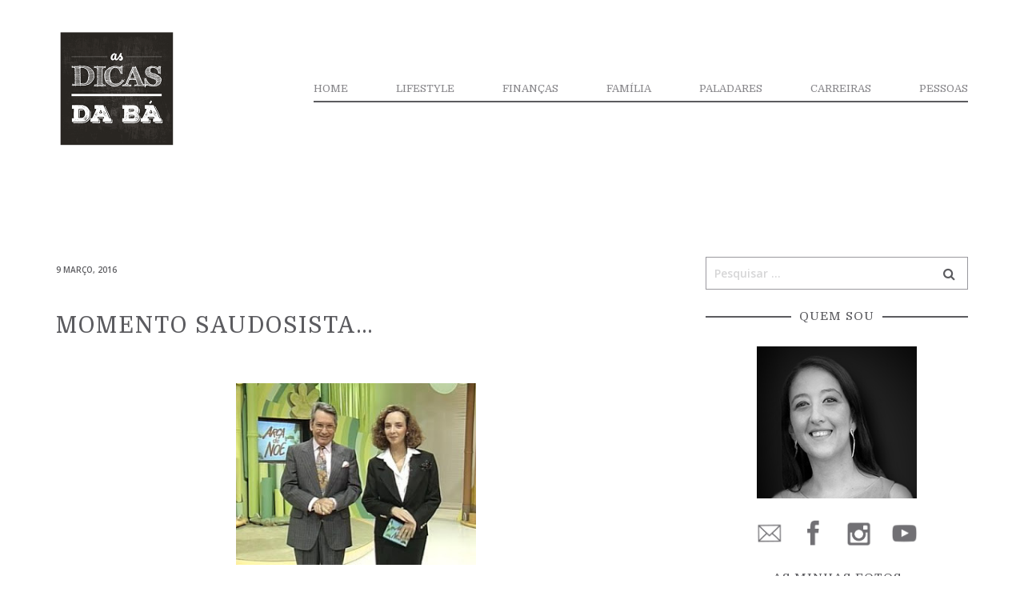

--- FILE ---
content_type: text/html; charset=UTF-8
request_url: https://asdicasdaba.pt/2016/03/09/momento-saudosista/
body_size: 12146
content:
<!doctype html>
<html lang="pt-PT" >
<head>
	<meta charset="UTF-8">
	<link rel="profile" href="https://gmpg.org/xfn/11">
	<link rel="pingback" href="https://asdicasdaba.pt/xmlrpc.php">
	<meta name="viewport" content="width=device-width, initial-scale=1">
	<title>Momento saudosista&#8230; &#8211; As Dicas da Bá</title>
<meta name='robots' content='max-image-preview:large' />
<link rel='dns-prefetch' href='//stats.wp.com' />
<link rel='dns-prefetch' href='//fonts.googleapis.com' />
<link rel="alternate" type="application/rss+xml" title="As Dicas da Bá &raquo; Feed" href="https://asdicasdaba.pt/feed/" />
<link rel="alternate" type="application/rss+xml" title="As Dicas da Bá &raquo; Feed de comentários" href="https://asdicasdaba.pt/comments/feed/" />
<link rel="alternate" type="application/rss+xml" title="Feed de comentários de As Dicas da Bá &raquo; Momento saudosista&#8230;" href="https://asdicasdaba.pt/2016/03/09/momento-saudosista/feed/" />
<script>
window._wpemojiSettings = {"baseUrl":"https:\/\/s.w.org\/images\/core\/emoji\/14.0.0\/72x72\/","ext":".png","svgUrl":"https:\/\/s.w.org\/images\/core\/emoji\/14.0.0\/svg\/","svgExt":".svg","source":{"concatemoji":"https:\/\/asdicasdaba.pt\/wp-includes\/js\/wp-emoji-release.min.js?ver=6.4.7"}};
/*! This file is auto-generated */
!function(i,n){var o,s,e;function c(e){try{var t={supportTests:e,timestamp:(new Date).valueOf()};sessionStorage.setItem(o,JSON.stringify(t))}catch(e){}}function p(e,t,n){e.clearRect(0,0,e.canvas.width,e.canvas.height),e.fillText(t,0,0);var t=new Uint32Array(e.getImageData(0,0,e.canvas.width,e.canvas.height).data),r=(e.clearRect(0,0,e.canvas.width,e.canvas.height),e.fillText(n,0,0),new Uint32Array(e.getImageData(0,0,e.canvas.width,e.canvas.height).data));return t.every(function(e,t){return e===r[t]})}function u(e,t,n){switch(t){case"flag":return n(e,"\ud83c\udff3\ufe0f\u200d\u26a7\ufe0f","\ud83c\udff3\ufe0f\u200b\u26a7\ufe0f")?!1:!n(e,"\ud83c\uddfa\ud83c\uddf3","\ud83c\uddfa\u200b\ud83c\uddf3")&&!n(e,"\ud83c\udff4\udb40\udc67\udb40\udc62\udb40\udc65\udb40\udc6e\udb40\udc67\udb40\udc7f","\ud83c\udff4\u200b\udb40\udc67\u200b\udb40\udc62\u200b\udb40\udc65\u200b\udb40\udc6e\u200b\udb40\udc67\u200b\udb40\udc7f");case"emoji":return!n(e,"\ud83e\udef1\ud83c\udffb\u200d\ud83e\udef2\ud83c\udfff","\ud83e\udef1\ud83c\udffb\u200b\ud83e\udef2\ud83c\udfff")}return!1}function f(e,t,n){var r="undefined"!=typeof WorkerGlobalScope&&self instanceof WorkerGlobalScope?new OffscreenCanvas(300,150):i.createElement("canvas"),a=r.getContext("2d",{willReadFrequently:!0}),o=(a.textBaseline="top",a.font="600 32px Arial",{});return e.forEach(function(e){o[e]=t(a,e,n)}),o}function t(e){var t=i.createElement("script");t.src=e,t.defer=!0,i.head.appendChild(t)}"undefined"!=typeof Promise&&(o="wpEmojiSettingsSupports",s=["flag","emoji"],n.supports={everything:!0,everythingExceptFlag:!0},e=new Promise(function(e){i.addEventListener("DOMContentLoaded",e,{once:!0})}),new Promise(function(t){var n=function(){try{var e=JSON.parse(sessionStorage.getItem(o));if("object"==typeof e&&"number"==typeof e.timestamp&&(new Date).valueOf()<e.timestamp+604800&&"object"==typeof e.supportTests)return e.supportTests}catch(e){}return null}();if(!n){if("undefined"!=typeof Worker&&"undefined"!=typeof OffscreenCanvas&&"undefined"!=typeof URL&&URL.createObjectURL&&"undefined"!=typeof Blob)try{var e="postMessage("+f.toString()+"("+[JSON.stringify(s),u.toString(),p.toString()].join(",")+"));",r=new Blob([e],{type:"text/javascript"}),a=new Worker(URL.createObjectURL(r),{name:"wpTestEmojiSupports"});return void(a.onmessage=function(e){c(n=e.data),a.terminate(),t(n)})}catch(e){}c(n=f(s,u,p))}t(n)}).then(function(e){for(var t in e)n.supports[t]=e[t],n.supports.everything=n.supports.everything&&n.supports[t],"flag"!==t&&(n.supports.everythingExceptFlag=n.supports.everythingExceptFlag&&n.supports[t]);n.supports.everythingExceptFlag=n.supports.everythingExceptFlag&&!n.supports.flag,n.DOMReady=!1,n.readyCallback=function(){n.DOMReady=!0}}).then(function(){return e}).then(function(){var e;n.supports.everything||(n.readyCallback(),(e=n.source||{}).concatemoji?t(e.concatemoji):e.wpemoji&&e.twemoji&&(t(e.twemoji),t(e.wpemoji)))}))}((window,document),window._wpemojiSettings);
</script>
<style id='wp-emoji-styles-inline-css'>

	img.wp-smiley, img.emoji {
		display: inline !important;
		border: none !important;
		box-shadow: none !important;
		height: 1em !important;
		width: 1em !important;
		margin: 0 0.07em !important;
		vertical-align: -0.1em !important;
		background: none !important;
		padding: 0 !important;
	}
</style>
<style id='wp-block-library-inline-css'>
:root{--wp-admin-theme-color:#007cba;--wp-admin-theme-color--rgb:0,124,186;--wp-admin-theme-color-darker-10:#006ba1;--wp-admin-theme-color-darker-10--rgb:0,107,161;--wp-admin-theme-color-darker-20:#005a87;--wp-admin-theme-color-darker-20--rgb:0,90,135;--wp-admin-border-width-focus:2px;--wp-block-synced-color:#7a00df;--wp-block-synced-color--rgb:122,0,223}@media (min-resolution:192dpi){:root{--wp-admin-border-width-focus:1.5px}}.wp-element-button{cursor:pointer}:root{--wp--preset--font-size--normal:16px;--wp--preset--font-size--huge:42px}:root .has-very-light-gray-background-color{background-color:#eee}:root .has-very-dark-gray-background-color{background-color:#313131}:root .has-very-light-gray-color{color:#eee}:root .has-very-dark-gray-color{color:#313131}:root .has-vivid-green-cyan-to-vivid-cyan-blue-gradient-background{background:linear-gradient(135deg,#00d084,#0693e3)}:root .has-purple-crush-gradient-background{background:linear-gradient(135deg,#34e2e4,#4721fb 50%,#ab1dfe)}:root .has-hazy-dawn-gradient-background{background:linear-gradient(135deg,#faaca8,#dad0ec)}:root .has-subdued-olive-gradient-background{background:linear-gradient(135deg,#fafae1,#67a671)}:root .has-atomic-cream-gradient-background{background:linear-gradient(135deg,#fdd79a,#004a59)}:root .has-nightshade-gradient-background{background:linear-gradient(135deg,#330968,#31cdcf)}:root .has-midnight-gradient-background{background:linear-gradient(135deg,#020381,#2874fc)}.has-regular-font-size{font-size:1em}.has-larger-font-size{font-size:2.625em}.has-normal-font-size{font-size:var(--wp--preset--font-size--normal)}.has-huge-font-size{font-size:var(--wp--preset--font-size--huge)}.has-text-align-center{text-align:center}.has-text-align-left{text-align:left}.has-text-align-right{text-align:right}#end-resizable-editor-section{display:none}.aligncenter{clear:both}.items-justified-left{justify-content:flex-start}.items-justified-center{justify-content:center}.items-justified-right{justify-content:flex-end}.items-justified-space-between{justify-content:space-between}.screen-reader-text{clip:rect(1px,1px,1px,1px);word-wrap:normal!important;border:0;-webkit-clip-path:inset(50%);clip-path:inset(50%);height:1px;margin:-1px;overflow:hidden;padding:0;position:absolute;width:1px}.screen-reader-text:focus{clip:auto!important;background-color:#ddd;-webkit-clip-path:none;clip-path:none;color:#444;display:block;font-size:1em;height:auto;left:5px;line-height:normal;padding:15px 23px 14px;text-decoration:none;top:5px;width:auto;z-index:100000}html :where(.has-border-color){border-style:solid}html :where([style*=border-top-color]){border-top-style:solid}html :where([style*=border-right-color]){border-right-style:solid}html :where([style*=border-bottom-color]){border-bottom-style:solid}html :where([style*=border-left-color]){border-left-style:solid}html :where([style*=border-width]){border-style:solid}html :where([style*=border-top-width]){border-top-style:solid}html :where([style*=border-right-width]){border-right-style:solid}html :where([style*=border-bottom-width]){border-bottom-style:solid}html :where([style*=border-left-width]){border-left-style:solid}html :where(img[class*=wp-image-]){height:auto;max-width:100%}:where(figure){margin:0 0 1em}html :where(.is-position-sticky){--wp-admin--admin-bar--position-offset:var(--wp-admin--admin-bar--height,0px)}@media screen and (max-width:600px){html :where(.is-position-sticky){--wp-admin--admin-bar--position-offset:0px}}
</style>
<style id='classic-theme-styles-inline-css'>
/*! This file is auto-generated */
.wp-block-button__link{color:#fff;background-color:#32373c;border-radius:9999px;box-shadow:none;text-decoration:none;padding:calc(.667em + 2px) calc(1.333em + 2px);font-size:1.125em}.wp-block-file__button{background:#32373c;color:#fff;text-decoration:none}
</style>
<style id='global-styles-inline-css'>
body{--wp--preset--color--black: #000000;--wp--preset--color--cyan-bluish-gray: #abb8c3;--wp--preset--color--white: #ffffff;--wp--preset--color--pale-pink: #f78da7;--wp--preset--color--vivid-red: #cf2e2e;--wp--preset--color--luminous-vivid-orange: #ff6900;--wp--preset--color--luminous-vivid-amber: #fcb900;--wp--preset--color--light-green-cyan: #7bdcb5;--wp--preset--color--vivid-green-cyan: #00d084;--wp--preset--color--pale-cyan-blue: #8ed1fc;--wp--preset--color--vivid-cyan-blue: #0693e3;--wp--preset--color--vivid-purple: #9b51e0;--wp--preset--gradient--vivid-cyan-blue-to-vivid-purple: linear-gradient(135deg,rgba(6,147,227,1) 0%,rgb(155,81,224) 100%);--wp--preset--gradient--light-green-cyan-to-vivid-green-cyan: linear-gradient(135deg,rgb(122,220,180) 0%,rgb(0,208,130) 100%);--wp--preset--gradient--luminous-vivid-amber-to-luminous-vivid-orange: linear-gradient(135deg,rgba(252,185,0,1) 0%,rgba(255,105,0,1) 100%);--wp--preset--gradient--luminous-vivid-orange-to-vivid-red: linear-gradient(135deg,rgba(255,105,0,1) 0%,rgb(207,46,46) 100%);--wp--preset--gradient--very-light-gray-to-cyan-bluish-gray: linear-gradient(135deg,rgb(238,238,238) 0%,rgb(169,184,195) 100%);--wp--preset--gradient--cool-to-warm-spectrum: linear-gradient(135deg,rgb(74,234,220) 0%,rgb(151,120,209) 20%,rgb(207,42,186) 40%,rgb(238,44,130) 60%,rgb(251,105,98) 80%,rgb(254,248,76) 100%);--wp--preset--gradient--blush-light-purple: linear-gradient(135deg,rgb(255,206,236) 0%,rgb(152,150,240) 100%);--wp--preset--gradient--blush-bordeaux: linear-gradient(135deg,rgb(254,205,165) 0%,rgb(254,45,45) 50%,rgb(107,0,62) 100%);--wp--preset--gradient--luminous-dusk: linear-gradient(135deg,rgb(255,203,112) 0%,rgb(199,81,192) 50%,rgb(65,88,208) 100%);--wp--preset--gradient--pale-ocean: linear-gradient(135deg,rgb(255,245,203) 0%,rgb(182,227,212) 50%,rgb(51,167,181) 100%);--wp--preset--gradient--electric-grass: linear-gradient(135deg,rgb(202,248,128) 0%,rgb(113,206,126) 100%);--wp--preset--gradient--midnight: linear-gradient(135deg,rgb(2,3,129) 0%,rgb(40,116,252) 100%);--wp--preset--font-size--small: 13px;--wp--preset--font-size--medium: 20px;--wp--preset--font-size--large: 36px;--wp--preset--font-size--x-large: 42px;--wp--preset--spacing--20: 0.44rem;--wp--preset--spacing--30: 0.67rem;--wp--preset--spacing--40: 1rem;--wp--preset--spacing--50: 1.5rem;--wp--preset--spacing--60: 2.25rem;--wp--preset--spacing--70: 3.38rem;--wp--preset--spacing--80: 5.06rem;--wp--preset--shadow--natural: 6px 6px 9px rgba(0, 0, 0, 0.2);--wp--preset--shadow--deep: 12px 12px 50px rgba(0, 0, 0, 0.4);--wp--preset--shadow--sharp: 6px 6px 0px rgba(0, 0, 0, 0.2);--wp--preset--shadow--outlined: 6px 6px 0px -3px rgba(255, 255, 255, 1), 6px 6px rgba(0, 0, 0, 1);--wp--preset--shadow--crisp: 6px 6px 0px rgba(0, 0, 0, 1);}:where(.is-layout-flex){gap: 0.5em;}:where(.is-layout-grid){gap: 0.5em;}body .is-layout-flow > .alignleft{float: left;margin-inline-start: 0;margin-inline-end: 2em;}body .is-layout-flow > .alignright{float: right;margin-inline-start: 2em;margin-inline-end: 0;}body .is-layout-flow > .aligncenter{margin-left: auto !important;margin-right: auto !important;}body .is-layout-constrained > .alignleft{float: left;margin-inline-start: 0;margin-inline-end: 2em;}body .is-layout-constrained > .alignright{float: right;margin-inline-start: 2em;margin-inline-end: 0;}body .is-layout-constrained > .aligncenter{margin-left: auto !important;margin-right: auto !important;}body .is-layout-constrained > :where(:not(.alignleft):not(.alignright):not(.alignfull)){max-width: var(--wp--style--global--content-size);margin-left: auto !important;margin-right: auto !important;}body .is-layout-constrained > .alignwide{max-width: var(--wp--style--global--wide-size);}body .is-layout-flex{display: flex;}body .is-layout-flex{flex-wrap: wrap;align-items: center;}body .is-layout-flex > *{margin: 0;}body .is-layout-grid{display: grid;}body .is-layout-grid > *{margin: 0;}:where(.wp-block-columns.is-layout-flex){gap: 2em;}:where(.wp-block-columns.is-layout-grid){gap: 2em;}:where(.wp-block-post-template.is-layout-flex){gap: 1.25em;}:where(.wp-block-post-template.is-layout-grid){gap: 1.25em;}.has-black-color{color: var(--wp--preset--color--black) !important;}.has-cyan-bluish-gray-color{color: var(--wp--preset--color--cyan-bluish-gray) !important;}.has-white-color{color: var(--wp--preset--color--white) !important;}.has-pale-pink-color{color: var(--wp--preset--color--pale-pink) !important;}.has-vivid-red-color{color: var(--wp--preset--color--vivid-red) !important;}.has-luminous-vivid-orange-color{color: var(--wp--preset--color--luminous-vivid-orange) !important;}.has-luminous-vivid-amber-color{color: var(--wp--preset--color--luminous-vivid-amber) !important;}.has-light-green-cyan-color{color: var(--wp--preset--color--light-green-cyan) !important;}.has-vivid-green-cyan-color{color: var(--wp--preset--color--vivid-green-cyan) !important;}.has-pale-cyan-blue-color{color: var(--wp--preset--color--pale-cyan-blue) !important;}.has-vivid-cyan-blue-color{color: var(--wp--preset--color--vivid-cyan-blue) !important;}.has-vivid-purple-color{color: var(--wp--preset--color--vivid-purple) !important;}.has-black-background-color{background-color: var(--wp--preset--color--black) !important;}.has-cyan-bluish-gray-background-color{background-color: var(--wp--preset--color--cyan-bluish-gray) !important;}.has-white-background-color{background-color: var(--wp--preset--color--white) !important;}.has-pale-pink-background-color{background-color: var(--wp--preset--color--pale-pink) !important;}.has-vivid-red-background-color{background-color: var(--wp--preset--color--vivid-red) !important;}.has-luminous-vivid-orange-background-color{background-color: var(--wp--preset--color--luminous-vivid-orange) !important;}.has-luminous-vivid-amber-background-color{background-color: var(--wp--preset--color--luminous-vivid-amber) !important;}.has-light-green-cyan-background-color{background-color: var(--wp--preset--color--light-green-cyan) !important;}.has-vivid-green-cyan-background-color{background-color: var(--wp--preset--color--vivid-green-cyan) !important;}.has-pale-cyan-blue-background-color{background-color: var(--wp--preset--color--pale-cyan-blue) !important;}.has-vivid-cyan-blue-background-color{background-color: var(--wp--preset--color--vivid-cyan-blue) !important;}.has-vivid-purple-background-color{background-color: var(--wp--preset--color--vivid-purple) !important;}.has-black-border-color{border-color: var(--wp--preset--color--black) !important;}.has-cyan-bluish-gray-border-color{border-color: var(--wp--preset--color--cyan-bluish-gray) !important;}.has-white-border-color{border-color: var(--wp--preset--color--white) !important;}.has-pale-pink-border-color{border-color: var(--wp--preset--color--pale-pink) !important;}.has-vivid-red-border-color{border-color: var(--wp--preset--color--vivid-red) !important;}.has-luminous-vivid-orange-border-color{border-color: var(--wp--preset--color--luminous-vivid-orange) !important;}.has-luminous-vivid-amber-border-color{border-color: var(--wp--preset--color--luminous-vivid-amber) !important;}.has-light-green-cyan-border-color{border-color: var(--wp--preset--color--light-green-cyan) !important;}.has-vivid-green-cyan-border-color{border-color: var(--wp--preset--color--vivid-green-cyan) !important;}.has-pale-cyan-blue-border-color{border-color: var(--wp--preset--color--pale-cyan-blue) !important;}.has-vivid-cyan-blue-border-color{border-color: var(--wp--preset--color--vivid-cyan-blue) !important;}.has-vivid-purple-border-color{border-color: var(--wp--preset--color--vivid-purple) !important;}.has-vivid-cyan-blue-to-vivid-purple-gradient-background{background: var(--wp--preset--gradient--vivid-cyan-blue-to-vivid-purple) !important;}.has-light-green-cyan-to-vivid-green-cyan-gradient-background{background: var(--wp--preset--gradient--light-green-cyan-to-vivid-green-cyan) !important;}.has-luminous-vivid-amber-to-luminous-vivid-orange-gradient-background{background: var(--wp--preset--gradient--luminous-vivid-amber-to-luminous-vivid-orange) !important;}.has-luminous-vivid-orange-to-vivid-red-gradient-background{background: var(--wp--preset--gradient--luminous-vivid-orange-to-vivid-red) !important;}.has-very-light-gray-to-cyan-bluish-gray-gradient-background{background: var(--wp--preset--gradient--very-light-gray-to-cyan-bluish-gray) !important;}.has-cool-to-warm-spectrum-gradient-background{background: var(--wp--preset--gradient--cool-to-warm-spectrum) !important;}.has-blush-light-purple-gradient-background{background: var(--wp--preset--gradient--blush-light-purple) !important;}.has-blush-bordeaux-gradient-background{background: var(--wp--preset--gradient--blush-bordeaux) !important;}.has-luminous-dusk-gradient-background{background: var(--wp--preset--gradient--luminous-dusk) !important;}.has-pale-ocean-gradient-background{background: var(--wp--preset--gradient--pale-ocean) !important;}.has-electric-grass-gradient-background{background: var(--wp--preset--gradient--electric-grass) !important;}.has-midnight-gradient-background{background: var(--wp--preset--gradient--midnight) !important;}.has-small-font-size{font-size: var(--wp--preset--font-size--small) !important;}.has-medium-font-size{font-size: var(--wp--preset--font-size--medium) !important;}.has-large-font-size{font-size: var(--wp--preset--font-size--large) !important;}.has-x-large-font-size{font-size: var(--wp--preset--font-size--x-large) !important;}
</style>
<link rel='stylesheet' id='rs-plugin-settings-css' href='https://asdicasdaba.pt/wp-content/plugins/revslider/public/assets/css/settings.css?ver=5.4.8.2' media='all' />
<style id='rs-plugin-settings-inline-css'>
#rs-demo-id {}
</style>
<link rel='stylesheet' id='parent-style-css' href='https://asdicasdaba.pt/wp-content/themes/the-core-parent/style.css?ver=6.4.7' media='all' />
<link rel='stylesheet' id='bootstrap-css' href='https://asdicasdaba.pt/wp-content/themes/the-core-parent/css/bootstrap.css?ver=1.0.42' media='all' />
<link rel='stylesheet' id='fw-mmenu-css' href='https://asdicasdaba.pt/wp-content/themes/the-core-parent/css/jquery.mmenu.all.css?ver=1.0.42' media='all' />
<link rel='stylesheet' id='the-core-style-css' href='https://asdicasdaba.pt/wp-content/uploads/the-core-style.css?ver=1660754135' media='all' />
<link rel='stylesheet' id='fw-theme-style-css' href='https://asdicasdaba.pt/wp-content/themes/the-core-child/style.css?ver=1.0.42' media='all' />
<link rel='stylesheet' id='prettyPhoto-css' href='https://asdicasdaba.pt/wp-content/themes/the-core-parent/css/prettyPhoto.css?ver=1.0.42' media='all' />
<link rel='stylesheet' id='animate-css' href='https://asdicasdaba.pt/wp-content/themes/the-core-parent/css/animate.css?ver=1.0.42' media='all' />
<link rel='stylesheet' id='font-awesome-css' href='https://asdicasdaba.pt/wp-content/plugins/unyson/framework/static/libs/font-awesome/css/font-awesome.min.css?ver=2.7.31' media='all' />
<link rel='stylesheet' id='fw-googleFonts-css' href='https://fonts.googleapis.com/css?family=Domine%3Aregular%7COpen+Sans%3A600&#038;subset=latin%2Cgreek&#038;ver=6.4.7' media='all' />
<script src="https://asdicasdaba.pt/wp-includes/js/jquery/jquery.min.js?ver=3.7.1" id="jquery-core-js"></script>
<script src="https://asdicasdaba.pt/wp-includes/js/jquery/jquery-migrate.min.js?ver=3.4.1" id="jquery-migrate-js"></script>
<script src="https://asdicasdaba.pt/wp-content/plugins/revslider/public/assets/js/jquery.themepunch.tools.min.js?ver=5.4.8.2" id="tp-tools-js"></script>
<script src="https://asdicasdaba.pt/wp-content/plugins/revslider/public/assets/js/jquery.themepunch.revolution.min.js?ver=5.4.8.2" id="revmin-js"></script>
<script src="https://asdicasdaba.pt/wp-content/themes/the-core-parent/js/lib/modernizr.min.js?ver=1.0.42" id="modernizr-js"></script>
<script src="https://asdicasdaba.pt/wp-content/themes/the-core-parent/js/lib/bootstrap.min.js?ver=1.0.42" id="bootstrap-js"></script>
<script src="https://asdicasdaba.pt/wp-content/themes/the-core-parent/js/jquery.touchSwipe.min.js?ver=1.0.42" id="touchSwipe-js"></script>
<script src="https://asdicasdaba.pt/wp-content/themes/the-core-parent/js/lib/html5shiv.js?ver=1.0.42" id="html5shiv-js"></script>
<script src="https://asdicasdaba.pt/wp-content/themes/the-core-parent/js/lib/respond.min.js?ver=1.0.42" id="respond-js"></script>
<link rel="https://api.w.org/" href="https://asdicasdaba.pt/wp-json/" /><link rel="alternate" type="application/json" href="https://asdicasdaba.pt/wp-json/wp/v2/posts/228916" /><link rel="EditURI" type="application/rsd+xml" title="RSD" href="https://asdicasdaba.pt/xmlrpc.php?rsd" />
<meta name="generator" content="WordPress 6.4.7" />
<link rel="canonical" href="https://asdicasdaba.pt/2016/03/09/momento-saudosista/" />
<link rel='shortlink' href='https://asdicasdaba.pt/?p=228916' />
<link rel="alternate" type="application/json+oembed" href="https://asdicasdaba.pt/wp-json/oembed/1.0/embed?url=https%3A%2F%2Fasdicasdaba.pt%2F2016%2F03%2F09%2Fmomento-saudosista%2F" />
<link rel="alternate" type="text/xml+oembed" href="https://asdicasdaba.pt/wp-json/oembed/1.0/embed?url=https%3A%2F%2Fasdicasdaba.pt%2F2016%2F03%2F09%2Fmomento-saudosista%2F&#038;format=xml" />
	<style>img#wpstats{display:none}</style>
		<meta property="og:title" content="Momento saudosista&#8230;" /><meta property="og:url" content="https://asdicasdaba.pt/2016/03/09/momento-saudosista/" /><meta property="og:type" content="website" /><meta property="og:description" content="" /><meta name="generator" content="Powered by Slider Revolution 5.4.8.2 - responsive, Mobile-Friendly Slider Plugin for WordPress with comfortable drag and drop interface." />
<script type="text/javascript">function setREVStartSize(e){									
						try{ e.c=jQuery(e.c);var i=jQuery(window).width(),t=9999,r=0,n=0,l=0,f=0,s=0,h=0;
							if(e.responsiveLevels&&(jQuery.each(e.responsiveLevels,function(e,f){f>i&&(t=r=f,l=e),i>f&&f>r&&(r=f,n=e)}),t>r&&(l=n)),f=e.gridheight[l]||e.gridheight[0]||e.gridheight,s=e.gridwidth[l]||e.gridwidth[0]||e.gridwidth,h=i/s,h=h>1?1:h,f=Math.round(h*f),"fullscreen"==e.sliderLayout){var u=(e.c.width(),jQuery(window).height());if(void 0!=e.fullScreenOffsetContainer){var c=e.fullScreenOffsetContainer.split(",");if (c) jQuery.each(c,function(e,i){u=jQuery(i).length>0?u-jQuery(i).outerHeight(!0):u}),e.fullScreenOffset.split("%").length>1&&void 0!=e.fullScreenOffset&&e.fullScreenOffset.length>0?u-=jQuery(window).height()*parseInt(e.fullScreenOffset,0)/100:void 0!=e.fullScreenOffset&&e.fullScreenOffset.length>0&&(u-=parseInt(e.fullScreenOffset,0))}f=u}else void 0!=e.minHeight&&f<e.minHeight&&(f=e.minHeight);e.c.closest(".rev_slider_wrapper").css({height:f})					
						}catch(d){console.log("Failure at Presize of Slider:"+d)}						
					};</script>
</head>
<body class="post-template-default single single-post postid-228916 single-format-standard wp-embed-responsive fw-full fw-website-align-center fw-section-space-md header-1 fw-top-bar-off fw-no-absolute-header fw-top-social-right  mobile-menu-item-align-left fw-mobile-menu-position-center fw-top-logo-left fw-logo-image fw-logo-retina fw-animation-mobile-off has-sidebar fw-search-filter-off" itemscope="itemscope" itemtype="https://schema.org/WebPage">
    				<div id="page" class="hfeed site">
						<header class="fw-header" itemscope="itemscope" itemtype="https://schema.org/WPHeader">
		<div class="fw-header-main">
		<div class="fw-container">
			<a href="#mobile-menu" class="mmenu-link"><i class="fa fa-navicon"></i></a>
										<div class="fw-wrap-logo">
				
												<a href="https://asdicasdaba.pt/" class="fw-site-logo">
								<img src="//asdicasdaba.pt/wp-content/uploads/2017/07/logo.png" alt="As Dicas da Bá" />
							</a>
						
							</div>
									<div class="fw-nav-wrap" itemscope="itemscope" itemtype="https://schema.org/SiteNavigationElement" role="navigation">
				<nav id="fw-menu-primary" class="fw-site-navigation primary-navigation"><ul id="menu-main-menu" class="fw-nav-menu"><li id="menu-item-88" class="menu-item menu-item-type-post_type menu-item-object-page menu-item-home menu-item-88"><a href="https://asdicasdaba.pt/"><span>HOME</span></a></li>
<li id="menu-item-304379" class="menu-item menu-item-type-taxonomy menu-item-object-category menu-item-304379"><a href="https://asdicasdaba.pt/category/lifestyle/"><span>Lifestyle</span></a></li>
<li id="menu-item-304380" class="menu-item menu-item-type-taxonomy menu-item-object-category menu-item-304380"><a href="https://asdicasdaba.pt/category/financas-pessoais/"><span>Finanças</span></a></li>
<li id="menu-item-304383" class="menu-item menu-item-type-taxonomy menu-item-object-category current-post-ancestor current-menu-parent current-post-parent menu-item-304383"><a href="https://asdicasdaba.pt/category/familia/"><span>Família</span></a></li>
<li id="menu-item-304381" class="menu-item menu-item-type-taxonomy menu-item-object-category menu-item-304381"><a href="https://asdicasdaba.pt/category/paladares/"><span>Paladares</span></a></li>
<li id="menu-item-304382" class="menu-item menu-item-type-taxonomy menu-item-object-category menu-item-304382"><a href="https://asdicasdaba.pt/category/carreiras-e-emprego/"><span>Carreiras</span></a></li>
<li id="menu-item-304384" class="menu-item menu-item-type-taxonomy menu-item-object-category menu-item-304384"><a href="https://asdicasdaba.pt/category/entrevistas/"><span>Pessoas</span></a></li>
</ul></nav>			</div>
		</div>
	</div>
	</header>
<nav id="mobile-menu"><ul><li  class="menu-item menu-item-type-post_type menu-item-object-page menu-item-home"><a href="https://asdicasdaba.pt/">HOME</a></li><li  class="menu-item menu-item-type-taxonomy menu-item-object-category"><a href="https://asdicasdaba.pt/category/lifestyle/">Lifestyle</a></li><li  class="menu-item menu-item-type-taxonomy menu-item-object-category"><a href="https://asdicasdaba.pt/category/financas-pessoais/">Finanças</a></li><li  class="menu-item menu-item-type-taxonomy menu-item-object-category current-post-ancestor current-menu-parent current-post-parent"><a href="https://asdicasdaba.pt/category/familia/">Família</a></li><li  class="menu-item menu-item-type-taxonomy menu-item-object-category"><a href="https://asdicasdaba.pt/category/paladares/">Paladares</a></li><li  class="menu-item menu-item-type-taxonomy menu-item-object-category"><a href="https://asdicasdaba.pt/category/carreiras-e-emprego/">Carreiras</a></li><li  class="menu-item menu-item-type-taxonomy menu-item-object-category"><a href="https://asdicasdaba.pt/category/entrevistas/">Pessoas</a></li></ul></nav>						<div id="main" class="site-main">			<div class="no-header-image"></div>
		<section class="fw-main-row sidebar-right" role="main" itemprop="mainEntity" itemscope="itemscope" itemtype="https://schema.org/Blog">
	<div class="fw-container">
		<div class="fw-row">
			<div class="fw-content-area col-md-8 col-sm-12">
				<div class="fw-col-inner">
										<article id="post-228916" class="post post-details post-228916 type-post status-publish format-standard hentry category-familia tag-arcadenoe tag-concurso tag-criancas-e-familia tag-familia" itemscope="itemscope" itemtype="https://schema.org/BlogPosting" itemprop="blogPost">
	<div class="fw-col-inner">
		<header class="entry-header">
						<div class="wrap-entry-meta">
				<meta itemscope itemprop="mainEntityOfPage" itemType="https://schema.org/WebPage" itemid="https://google.com/article" content="" />
									<span class="entry-date">
						<a rel="bookmark" href="https://asdicasdaba.pt/2016/03/09/momento-saudosista/">
							<time itemprop="datePublished" datetime="2016-03-09T8:45:00+00:00">9 Março, 2016</time>
							<meta itemprop="dateModified" content="2016-03-09T8:45:00+00:00">
						</a>
					</span>
															</div>
								<h2 class="entry-title" itemprop="headline">Momento saudosista&#8230;</h2>
				</header>

		
		<div class="entry-content clearfix" itemprop="text">
			<p class="sapomedia images" style="text-align: center;"><a class="media-link" title="Arca de Noé.jpg" href="http://fotos.sapo.pt/asdicasdaba/fotos/?uid=BUfBsNzPMS2F8p6snrmb"><img fetchpriority="high" decoding="async" style="padding: 10px 10px;" title="Arca de Noé.jpg" src="http://4.fotos.web.sapo.io/i/Gcc08851b/19337337_KIPn7.jpeg" alt="Arca de Noé.jpg" width="320" height="247" /></a></p>
<p></p>
<p class="sapomedia images" style="text-align: center;"> </p>
<p></p>
<p style="text-align: justify;">Quem ainda se lembra do programa de televisão Arca de Noé, que dava no Canal 1? Eu adorava e aprendi imenso sobre animais. Era um bom momento em família e bastante didático para as crianças. Descobri ontem o vídeo com o genérico e, uma vez mais, sabia a música toda. Boas memórias.</p>
<p></p>
<p class="sapomedia videos" style="text-align: center;"><iframe src="//cdn.embedly.com/widgets/media.html?src=https%3A%2F%2Fwww.youtube.com%2Fembed%2FEga9mhfXZkM%3Ffeature%3Doembed&#038;url=https%3A%2F%2Fwww.youtube.com%2Fwatch%3Fv%3DEga9mhfXZkM%26feature%3Dyoutu.be&#038;image=https%3A%2F%2Fi.ytimg.com%2Fvi%2FEga9mhfXZkM%2Fhqdefault.jpg&#038;key=4eb58034def64e7d9fd85869210c7d0d&#038;type=text%2Fhtml&#038;schema=youtube" width="640" height="360" scrolling="no" frameborder="0" style="padding: 10px 10px;" allowfullscreen="allowfullscreen"></iframe></p>
<p></p>
<p>Quem ainda se lembra da música? </p>
		</div>

					<footer class="entry-meta">
				<div class="fw-tag-links"><a href="https://asdicasdaba.pt/tag/arcadenoe/" rel="tag">arcadenoé</a> <a href="https://asdicasdaba.pt/tag/concurso/" rel="tag">concurso</a> <a href="https://asdicasdaba.pt/tag/criancas-e-familia/" rel="tag">crianças e família</a> <a href="https://asdicasdaba.pt/tag/familia/" rel="tag">família</a></div>
			</footer>
			</div>
</article>
<div class="fw-row">
	<div class="blog-post-navigation">
		<a href="https://asdicasdaba.pt/2016/03/08/5-dicas-para-as-mulheres-gerirem-melhor-o-seu-dinheiro/" rel="prev"><div class="fw-itable"><div class="fw-icell"><i class="fa fa-angle-left"></i><span>Previous Story</span><strong>5 Dicas para as mulheres gerirem melhor o seu dinheiro</strong></div></div></a>		<a href="https://asdicasdaba.pt/2016/03/10/manuais-gratuitos-para-todos-os-alunos-do-1o-ano/" rel="next"><div class="fw-itable"><div class="fw-icell"><i class="fa fa-angle-right"></i><span>Next Story</span><strong>Manuais gratuitos para todos os alunos do 1º ano</strong></div></div></a>	</div>
</div>	<div class="fw-row">
		<div class="fw-wrap-related-article fw-related-article-type-1">
			<h3 class="fw-title-related"><strong>Related Articles</strong></h3>
			<ul class="fw-related-article">
													<li>
						<div class="fw-related-article-image fw-block-image-parent fw-overlay-2">
							<a href="https://asdicasdaba.pt/2017/07/17/sera-que-o-faisca-mcqueen-vai-vencer-esta-corrida/" class="fw-block-image-child fw-ratio-1 fw-ratio-container" title="Será que o Faísca McQueen vai vencer esta corrida?">
								<noscript itemscope itemtype="https://schema.org/ImageObject" itemprop="image"><img src="https://asdicasdaba.pt/wp-content/uploads/2017/07/20542326_DDyqf.jpeg"  alt="20542326_DDyqf" data-maxdpr="1.7" class="attachment-post-thumbnail lazyload" /><meta itemprop="url" content="https://asdicasdaba.pt/wp-content/uploads/2017/07/20542326_DDyqf.jpeg"><meta itemprop="width" content="1024"><meta itemprop="height" content="768"></noscript><img src="[data-uri]" data-sizes="auto" data-srcset="https://asdicasdaba.pt/wp-content/uploads/2017/07/20542326_DDyqf-150x150.jpeg 150w, https://asdicasdaba.pt/wp-content/uploads/2017/07/20542326_DDyqf-300x300.jpeg 300w"   alt="20542326_DDyqf" data-maxdpr="1.7" class="attachment-post-thumbnail lazyload" />								<div class="fw-block-image-overlay">
									<div class="fw-itable">
										<div class="fw-icell">
											<div class="fw-overlay-title">Será que o Faísca McQueen vai vencer esta corrida?</div>
										</div>
									</div>
								</div>
							</a>
						</div>
					</li>
									<li>
						<div class="fw-related-article-image fw-block-image-parent fw-overlay-2">
							<a href="https://asdicasdaba.pt/2017/06/01/10-dicas-para-ensinarem-as-criancas-a-pouparem/" class="fw-block-image-child fw-ratio-container fw-ratio-1" title="10 Dicas para ensinarem as crianças a pouparem">
																	<img data-src="https://asdicasdaba.pt/wp-content/themes/the-core-parent/images/no-photo-max-size.jpg" class="lazyload" src="[data-uri]" alt"" />
																<div class="fw-block-image-overlay">
									<div class="fw-itable">
										<div class="fw-icell">
											<div class="fw-overlay-title">10 Dicas para ensinarem as crianças a pouparem</div>
										</div>
									</div>
								</div>
							</a>
						</div>
					</li>
											</ul>
		</div>
	</div>
<div class="fw-row">
	<div id="comments" class="comments-area comments-template-1 ">
		<h3 class="comments-title">
            			    <strong>1 reply added</strong>
            		</h3>

					<ol class="comment-list">
											<li class="comment even thread-even depth-1 comment" id="li-comment-9447">
				<a name="comment-9447"></a>
				<article id="li-comment-9447" class="comment-body">
					<div class="comment-avatar">
						<div class="avatar"><img alt='' src='https://secure.gravatar.com/avatar/?s=63&#038;d=mm&#038;r=g' srcset='https://secure.gravatar.com/avatar/?s=126&#038;d=mm&#038;r=g 2x' class='avatar avatar-63 photo avatar-default' height='63' width='63' decoding='async'/></div>
					</div>

					<div class="comment-aside">
						<div class="comment-meta">
							<span class="comment-author">
								<a href="#" class="link-author"><a href="http://aromero.blogs.sapo.pt" class="url" rel="ugc external nofollow">Milheiras</a></a>
							</span>
							<span class="comment-date">10 Agosto, 2016</span>
							<a rel='nofollow' class='comment-reply-link' href='https://asdicasdaba.pt/2016/03/09/momento-saudosista/?replytocom=9447#respond' data-commentid="9447" data-postid="228916" data-belowelement="comment-9447" data-respondelement="respond" data-replyto="Responder a Milheiras" aria-label='Responder a Milheiras'>Responder</a>						</div>
						<div class="comment-content">
							<p><p>                    Era um programa tão giro! Os miúdos de hoje também iam gostar, mas não o que põe no ar não são programas de miúdos para miúdos. São programas de miúdos para adultos!</p>
</p>
						</div>
											</div><!-- /.comment-aside -->

					<div class="clearfix"></div>
					<div id="comment-9447"></div>
					<div class="clearfix"></div>
				</article><!-- /.comment-container -->
				</li><!-- #comment-## -->
			</ol><!-- .comment-list -->

			
					
			<div id="respond" class="comment-respond">
		<h3 id="reply-title" class="comment-reply-title">Leave your comment <small><a rel="nofollow" id="cancel-comment-reply-link" href="/2016/03/09/momento-saudosista/#respond" style="display:none;">Cancel Reply</a></small></h3><form action="https://asdicasdaba.pt/wp-comments-post.php" method="post" id="addcomments" class="comment-form" novalidate><div class="left-side-comment">
			<p class="comment-form-author">
				<label for="author">Display Name <span class="required-label">*</span></label>
				<input type="text" id="author" name="author" class="required"  aria-required='true' />
			</p>

			<p class="comment-form-email">
				<label for="email">Email Address <span class="required-label">*</span></label>
				<span class="optional">(will not be shared)</span>
				<input type="email" id="email" name="email" class="required"  aria-required='true' />
			</p>
		</div>
<div class="right-side-comment">
		<p class="comment-form-comment">
			<label for="comment">Comment <span class="required-label">*</span></label>
			<textarea id="comment" name="comment" class="required" required></textarea>
		</p>
	</div><p class="form-submit wp-block-button"><input name="submit" type="submit" id="submit" class="submit fw-btn fw-btn-1 fw-btn-md wp-block-button__link wp-element-button" value="Submit Comment" /> <input type='hidden' name='comment_post_ID' value='228916' id='comment_post_ID' />
<input type='hidden' name='comment_parent' id='comment_parent' value='0' />
</p><p style="display: none;"><input type="hidden" id="akismet_comment_nonce" name="akismet_comment_nonce" value="57afffb2e4" /></p><p style="display: none !important;" class="akismet-fields-container" data-prefix="ak_"><label>&#916;<textarea name="ak_hp_textarea" cols="45" rows="8" maxlength="100"></textarea></label><input type="hidden" id="ak_js_1" name="ak_js" value="10"/><script>document.getElementById( "ak_js_1" ).setAttribute( "value", ( new Date() ).getTime() );</script></p></form>	</div><!-- #respond -->
		</div><!-- #comments -->
</div><!-- /.row -->				</div><!-- /.inner -->
			</div><!-- /.content-area -->

					<div class="col-md-4 col-sm-12 fw-sidebar" role="complementary" itemscope="itemscope" itemtype="https://schema.org/WPSideBar">
			<div class="fw-col-inner">
									<aside id="search-2" class="widget widget_search"><form role="search" method="get" class="search-form" action="https://asdicasdaba.pt/">
				<label>
					<span class="screen-reader-text">Pesquisar por:</span>
					<input type="search" class="search-field" placeholder="Pesquisar &hellip;" value="" name="s" />
				</label>
				<input type="submit" class="search-submit" value="Pesquisar" />
			</form></aside><aside id="text-4" class="widget widget_text"><h2 class="widget-title"><span>QUEM SOU</span></h2>			<div class="textwidget"><div style="text-align: center;">
<p><a href="https://asdicasdaba.pt/2013/02/01/quem-e-a-ba/"><img loading="lazy" decoding="async" class="aligncenter wp-image-304435" src="https://asdicasdaba.pt/wp-content/uploads/2017/08/18511958_3oCLG.jpeg" alt="" width="200" height="190" /></a><br />
<a href="/cdn-cgi/l/email-protection#d8b9abbcb1bbb9abbcb9bab998bfb5b9b1b4f6bbb7b5"><img loading="lazy" decoding="async" class="alignnone wp-image-1178" src="https://asdicasdaba.pt/wp-content/uploads/2017/07/ICON-08.png" alt="" width="35" height="35" srcset="https://asdicasdaba.pt/wp-content/uploads/2017/07/ICON-08.png 201w, https://asdicasdaba.pt/wp-content/uploads/2017/07/ICON-08-150x150.png 150w" sizes="(max-width: 35px) 100vw, 35px" /></a><a href="https://www.facebook.com/asdicasdaba/">    </a><a href="https://www.facebook.com/barbarabarrosoblog"><img loading="lazy" decoding="async" class="alignnone wp-image-1176" src="https://asdicasdaba.pt/wp-content/uploads/2017/07/ICON-13.png" alt="" width="35" height="35" srcset="https://asdicasdaba.pt/wp-content/uploads/2017/07/ICON-13.png 200w, https://asdicasdaba.pt/wp-content/uploads/2017/07/ICON-13-150x150.png 150w" sizes="(max-width: 35px) 100vw, 35px" /></a>   <a href="https://www.instagram.com/asdicasdaba/?hl=pt">  </a><a href="https://www.instagram.com/barbarabarroso/"><img loading="lazy" decoding="async" class="alignnone wp-image-1179" src="https://asdicasdaba.pt/wp-content/uploads/2017/07/ICON-03.png" alt="" width="35" height="35" srcset="https://asdicasdaba.pt/wp-content/uploads/2017/07/ICON-03.png 201w, https://asdicasdaba.pt/wp-content/uploads/2017/07/ICON-03-150x150.png 150w" sizes="(max-width: 35px) 100vw, 35px" /></a>   <a href="https://www.youtube.com/channel/UCFoLm7l8ihntKeWpxD-AzbA">  </a><a href="https://youtube.com/barbarabarroso"><img loading="lazy" decoding="async" class="alignnone wp-image-1175" src="https://asdicasdaba.pt/wp-content/uploads/2017/07/ICON-05.png" alt="" width="35" height="35" srcset="https://asdicasdaba.pt/wp-content/uploads/2017/07/ICON-05.png 200w, https://asdicasdaba.pt/wp-content/uploads/2017/07/ICON-05-150x150.png 150w" sizes="(max-width: 35px) 100vw, 35px" /></a></p>
</div>
</div>
		</aside><aside id="fw_instagram-2" class="widget fw-widget-instagram widget_fw_instagram"><h2 class="widget-title"><span>AS MINHAS FOTOS</span></h2>Please check the widget data</aside><aside id="text-7" class="widget widget_text"><h2 class="widget-title"><span>DESAFIO DA SEMANA</span></h2>			<div class="textwidget"><p><a href="https://asdicasdaba.pt/2018/12/03/desafio-das-52-semanas-como-poupar-mais-de-1300e-em-2019/"><img loading="lazy" decoding="async" class="alignnone wp-image-308163 size-full" src="https://asdicasdaba.pt/wp-content/uploads/2018/11/DESAFIO_52_SEMANAS_CALENDARIO2019_AS_DICAS_DA_BA.jpg" alt="" width="1920" height="1080" srcset="https://asdicasdaba.pt/wp-content/uploads/2018/11/DESAFIO_52_SEMANAS_CALENDARIO2019_AS_DICAS_DA_BA.jpg 1920w, https://asdicasdaba.pt/wp-content/uploads/2018/11/DESAFIO_52_SEMANAS_CALENDARIO2019_AS_DICAS_DA_BA-300x169.jpg 300w, https://asdicasdaba.pt/wp-content/uploads/2018/11/DESAFIO_52_SEMANAS_CALENDARIO2019_AS_DICAS_DA_BA-768x432.jpg 768w, https://asdicasdaba.pt/wp-content/uploads/2018/11/DESAFIO_52_SEMANAS_CALENDARIO2019_AS_DICAS_DA_BA-1024x576.jpg 1024w, https://asdicasdaba.pt/wp-content/uploads/2018/11/DESAFIO_52_SEMANAS_CALENDARIO2019_AS_DICAS_DA_BA-1228x691.jpg 1228w, https://asdicasdaba.pt/wp-content/uploads/2018/11/DESAFIO_52_SEMANAS_CALENDARIO2019_AS_DICAS_DA_BA-614x346.jpg 614w, https://asdicasdaba.pt/wp-content/uploads/2018/11/DESAFIO_52_SEMANAS_CALENDARIO2019_AS_DICAS_DA_BA-295x166.jpg 295w, https://asdicasdaba.pt/wp-content/uploads/2018/11/DESAFIO_52_SEMANAS_CALENDARIO2019_AS_DICAS_DA_BA-590x332.jpg 590w" sizes="(max-width: 1920px) 100vw, 1920px" /></a></p>
</div>
		</aside><aside id="text-10" class="widget widget_text"><h2 class="widget-title"><span>MONEYLAB</span></h2>			<div class="textwidget"><p><a href="https://moneylab.pt/"><img loading="lazy" decoding="async" class=" wp-image-1162 aligncenter" src="https://asdicasdaba.pt/wp-content/uploads/2017/07/logotipo-300x177.jpg" alt="" width="377" height="221" srcset="https://asdicasdaba.pt/wp-content/uploads/2017/07/logotipo-300x177.jpg 300w, https://asdicasdaba.pt/wp-content/uploads/2017/07/logotipo.jpg 329w" sizes="(max-width: 377px) 100vw, 377px" /></a></p>
</div>
		</aside>							</div><!-- /.inner -->
		</div><!-- /.sidebar -->
			</div><!-- /.row -->
	</div><!-- /.container -->
</section>

		
		</div><!-- /.site-main -->

				<!-- Footer -->
		<footer id="colophon" class="site-footer fw-footer " itemscope="itemscope" itemtype="https://schema.org/WPFooter">
						<div class="fw-footer-widgets footer-cols-3">
				<div class="fw-inner">
			<div class="fw-container">
				<div class="fw-row">
											<div class="fw-col-md-4 fw-col-sm-4">
							<aside id="text-2" class="widget widget_text"><h2 class="widget-title"><span>SOBRE O BLOG</span></h2>			<div class="textwidget"><p>Útil, divertido e próximo. Se fosse preciso resumir o blog de Bárbara Barroso em três palavras seriam estas. As Dicas da Bá é muito mais do que um blog de poupança. É um espaço que traz uma visão diferente das ‘smart choices’ (escolhas inteligentes). Aqui podem encontrar sugestões e dicas para diferentes ocasiões e áreas da vida. Acima de tudo, o blog As Dicas da Bá é um espaço de partilha. Porque todos ganhamos quando partilhamos um pouco mais.</p>
</div>
		</aside>						</div>
											<div class="fw-col-md-4 fw-col-sm-4">
													</div>
											<div class="fw-col-md-4 fw-col-sm-4">
							<aside id="annual_archive_widget-2" class="widget Annual_Archive_Widget"><h2 class="widget-title"><span>ARQUIVO</span></h2>		<ul>
			<li><a href='https://asdicasdaba.pt/2019/'>2019</a></li>
	<li><a href='https://asdicasdaba.pt/2018/'>2018</a></li>
	<li><a href='https://asdicasdaba.pt/2017/'>2017</a></li>
	<li><a href='https://asdicasdaba.pt/2016/'>2016</a></li>
	<li><a href='https://asdicasdaba.pt/2015/'>2015</a></li>
	<li><a href='https://asdicasdaba.pt/2014/'>2014</a></li>
	<li><a href='https://asdicasdaba.pt/2013/'>2013</a></li>
		</ul>
		</aside>						</div>
									</div>
			</div>
		</div>
	</div>

		
		<div class="fw-footer-bar fw-copyright-left">
			<div class="fw-container">
												<div class="fw-copyright"><p>@ 2019 AS DICAS DA BÁ. Todos os direitos reservados</p></div>
			</div>
		</div>
			</footer>
		
	</div><!-- /#page -->
<img alt='css.php' src="https://asdicasdaba.pt/wp-content/plugins/cookies-for-comments/css.php?k=daaecfe66d109e21aea1f0f914a949cc&amp;o=i&amp;t=1711139796" width='1' height='1' /><script data-cfasync="false" src="/cdn-cgi/scripts/5c5dd728/cloudflare-static/email-decode.min.js"></script><script src="https://asdicasdaba.pt/wp-includes/js/comment-reply.min.js?ver=6.4.7" id="comment-reply-js" async data-wp-strategy="async"></script>
<script src="https://asdicasdaba.pt/wp-includes/js/imagesloaded.min.js?ver=5.0.0" id="imagesloaded-js"></script>
<script src="https://asdicasdaba.pt/wp-content/themes/the-core-parent/js/jquery.carouFredSel-6.2.1-packed.js?ver=1.0.42" id="carouFredSel-js"></script>
<script src="https://asdicasdaba.pt/wp-content/themes/the-core-parent/js/jquery.prettyPhoto.js?ver=1.0.42" id="prettyPhoto-js"></script>
<script src="https://asdicasdaba.pt/wp-content/themes/the-core-parent/js/jquery.customInput.js?ver=1.0.42" id="customInput-js"></script>
<script src="https://asdicasdaba.pt/wp-content/themes/the-core-parent/js/scrollTo.min.js?ver=1.0.42" id="scrollTo-js"></script>
<script src="https://asdicasdaba.pt/wp-content/themes/the-core-parent/js/jquery.mmenu.min.all.js?ver=1.0.42" id="mmenu-js"></script>
<script src="https://asdicasdaba.pt/wp-content/themes/the-core-parent/js/selectize.min.js?ver=1.0.42" id="selectize-js"></script>
<script src="https://asdicasdaba.pt/wp-content/themes/the-core-parent/js/jquery.parallax.js?ver=1.0.42" id="parallax-js"></script>
<script src="https://asdicasdaba.pt/wp-includes/js/jquery/ui/effect.min.js?ver=1.13.2" id="jquery-effects-core-js"></script>
<script src="https://asdicasdaba.pt/wp-content/themes/the-core-parent/js/lazysizes.min.js?ver=1.0.42" id="lazysizes-js"></script>
<script id="general-js-extra">
var FwPhpVars = {"disable_anchor_id":"false","mmenu_title":"Menu","back":"Back","lang":"pt","ajax_url":"https:\/\/asdicasdaba.pt\/wp-admin\/admin-ajax.php","template_directory":"https:\/\/asdicasdaba.pt\/wp-content\/themes\/the-core-parent","previous":"Previous","next":"Next","fail_form_error":"Sorry you are an error in ajax, please contact the administrator of the website","smartphone_animations":"no","mobile_menu_position":"left","mobile_menu_page_dim":"page-dim-none","mobile_menu_border_style":"indent","header_5_position":"left","header_6_position":"left","mobile_menu_screen":"1199","effect_panels":"mm-effect-panels-left-right","effect_listitems_slide":"effect-listitems-slide","sticky_resolution":"767","sticky_logo":"","socials":null};
</script>
<script src="https://asdicasdaba.pt/wp-content/themes/the-core-parent/js/general.js?ver=1.0.42" id="general-js"></script>
<script src="https://stats.wp.com/e-202605.js" id="jetpack-stats-js" data-wp-strategy="defer"></script>
<script id="jetpack-stats-js-after">
_stq = window._stq || [];
_stq.push([ "view", JSON.parse("{\"v\":\"ext\",\"blog\":\"204634907\",\"post\":\"228916\",\"tz\":\"0\",\"srv\":\"asdicasdaba.pt\",\"j\":\"1:13.6.1\"}") ]);
_stq.push([ "clickTrackerInit", "204634907", "228916" ]);
</script>
<script defer src="https://asdicasdaba.pt/wp-content/plugins/akismet/_inc/akismet-frontend.js?ver=1762979935" id="akismet-frontend-js"></script>
</body>
</html>